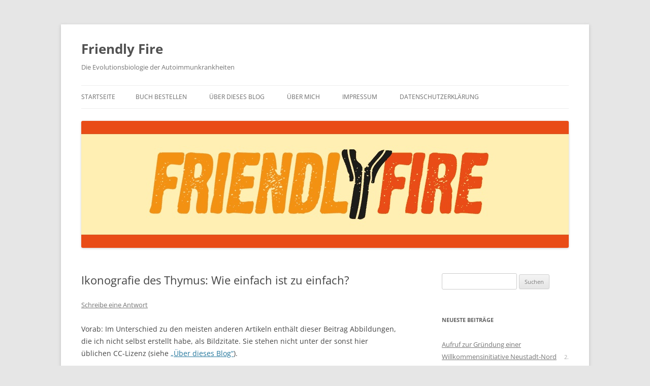

--- FILE ---
content_type: text/html; charset=UTF-8
request_url: https://autoimmunbuch.de/ikonografie-des-thymus-wie-einfach-ist-zu-einfach/
body_size: 14637
content:
<!DOCTYPE html>
<!--[if IE 7]>
<html class="ie ie7" lang="de">
<![endif]-->
<!--[if IE 8]>
<html class="ie ie8" lang="de">
<![endif]-->
<!--[if !(IE 7) & !(IE 8)]><!-->
<html lang="de">
<!--<![endif]-->
<head>
<meta charset="UTF-8" />
<meta name="viewport" content="width=device-width, initial-scale=1.0" />
<title>Ikonografie des Thymus: Wie einfach ist zu einfach? | Friendly Fire</title>
<link rel="profile" href="https://gmpg.org/xfn/11" />
<link rel="pingback" href="https://autoimmunbuch.de/xmlrpc.php">
<!--[if lt IE 9]>
<script src="https://autoimmunbuch.de/wp-content/themes/twentytwelve/js/html5.js?ver=3.7.0" type="text/javascript"></script>
<![endif]-->
<meta name='robots' content='max-image-preview:large' />
<link rel='dns-prefetch' href='//s.w.org' />
<link rel="alternate" type="application/rss+xml" title="Friendly Fire &raquo; Feed" href="https://autoimmunbuch.de/feed/" />
<link rel="alternate" type="application/rss+xml" title="Friendly Fire &raquo; Kommentar-Feed" href="https://autoimmunbuch.de/comments/feed/" />
<link rel="alternate" type="application/rss+xml" title="Friendly Fire &raquo; Ikonografie des Thymus: Wie einfach ist zu einfach?-Kommentar-Feed" href="https://autoimmunbuch.de/ikonografie-des-thymus-wie-einfach-ist-zu-einfach/feed/" />
<script type="text/javascript">
window._wpemojiSettings = {"baseUrl":"https:\/\/s.w.org\/images\/core\/emoji\/14.0.0\/72x72\/","ext":".png","svgUrl":"https:\/\/s.w.org\/images\/core\/emoji\/14.0.0\/svg\/","svgExt":".svg","source":{"concatemoji":"https:\/\/autoimmunbuch.de\/wp-includes\/js\/wp-emoji-release.min.js?ver=6.0.11"}};
/*! This file is auto-generated */
!function(e,a,t){var n,r,o,i=a.createElement("canvas"),p=i.getContext&&i.getContext("2d");function s(e,t){var a=String.fromCharCode,e=(p.clearRect(0,0,i.width,i.height),p.fillText(a.apply(this,e),0,0),i.toDataURL());return p.clearRect(0,0,i.width,i.height),p.fillText(a.apply(this,t),0,0),e===i.toDataURL()}function c(e){var t=a.createElement("script");t.src=e,t.defer=t.type="text/javascript",a.getElementsByTagName("head")[0].appendChild(t)}for(o=Array("flag","emoji"),t.supports={everything:!0,everythingExceptFlag:!0},r=0;r<o.length;r++)t.supports[o[r]]=function(e){if(!p||!p.fillText)return!1;switch(p.textBaseline="top",p.font="600 32px Arial",e){case"flag":return s([127987,65039,8205,9895,65039],[127987,65039,8203,9895,65039])?!1:!s([55356,56826,55356,56819],[55356,56826,8203,55356,56819])&&!s([55356,57332,56128,56423,56128,56418,56128,56421,56128,56430,56128,56423,56128,56447],[55356,57332,8203,56128,56423,8203,56128,56418,8203,56128,56421,8203,56128,56430,8203,56128,56423,8203,56128,56447]);case"emoji":return!s([129777,127995,8205,129778,127999],[129777,127995,8203,129778,127999])}return!1}(o[r]),t.supports.everything=t.supports.everything&&t.supports[o[r]],"flag"!==o[r]&&(t.supports.everythingExceptFlag=t.supports.everythingExceptFlag&&t.supports[o[r]]);t.supports.everythingExceptFlag=t.supports.everythingExceptFlag&&!t.supports.flag,t.DOMReady=!1,t.readyCallback=function(){t.DOMReady=!0},t.supports.everything||(n=function(){t.readyCallback()},a.addEventListener?(a.addEventListener("DOMContentLoaded",n,!1),e.addEventListener("load",n,!1)):(e.attachEvent("onload",n),a.attachEvent("onreadystatechange",function(){"complete"===a.readyState&&t.readyCallback()})),(e=t.source||{}).concatemoji?c(e.concatemoji):e.wpemoji&&e.twemoji&&(c(e.twemoji),c(e.wpemoji)))}(window,document,window._wpemojiSettings);
</script>
<style type="text/css">
img.wp-smiley,
img.emoji {
	display: inline !important;
	border: none !important;
	box-shadow: none !important;
	height: 1em !important;
	width: 1em !important;
	margin: 0 0.07em !important;
	vertical-align: -0.1em !important;
	background: none !important;
	padding: 0 !important;
}
</style>
	<link rel='stylesheet' id='wp-block-library-css'  href='https://autoimmunbuch.de/wp-includes/css/dist/block-library/style.min.css?ver=6.0.11' type='text/css' media='all' />
<style id='wp-block-library-theme-inline-css' type='text/css'>
.wp-block-audio figcaption{color:#555;font-size:13px;text-align:center}.is-dark-theme .wp-block-audio figcaption{color:hsla(0,0%,100%,.65)}.wp-block-code{border:1px solid #ccc;border-radius:4px;font-family:Menlo,Consolas,monaco,monospace;padding:.8em 1em}.wp-block-embed figcaption{color:#555;font-size:13px;text-align:center}.is-dark-theme .wp-block-embed figcaption{color:hsla(0,0%,100%,.65)}.blocks-gallery-caption{color:#555;font-size:13px;text-align:center}.is-dark-theme .blocks-gallery-caption{color:hsla(0,0%,100%,.65)}.wp-block-image figcaption{color:#555;font-size:13px;text-align:center}.is-dark-theme .wp-block-image figcaption{color:hsla(0,0%,100%,.65)}.wp-block-pullquote{border-top:4px solid;border-bottom:4px solid;margin-bottom:1.75em;color:currentColor}.wp-block-pullquote__citation,.wp-block-pullquote cite,.wp-block-pullquote footer{color:currentColor;text-transform:uppercase;font-size:.8125em;font-style:normal}.wp-block-quote{border-left:.25em solid;margin:0 0 1.75em;padding-left:1em}.wp-block-quote cite,.wp-block-quote footer{color:currentColor;font-size:.8125em;position:relative;font-style:normal}.wp-block-quote.has-text-align-right{border-left:none;border-right:.25em solid;padding-left:0;padding-right:1em}.wp-block-quote.has-text-align-center{border:none;padding-left:0}.wp-block-quote.is-large,.wp-block-quote.is-style-large,.wp-block-quote.is-style-plain{border:none}.wp-block-search .wp-block-search__label{font-weight:700}:where(.wp-block-group.has-background){padding:1.25em 2.375em}.wp-block-separator.has-css-opacity{opacity:.4}.wp-block-separator{border:none;border-bottom:2px solid;margin-left:auto;margin-right:auto}.wp-block-separator.has-alpha-channel-opacity{opacity:1}.wp-block-separator:not(.is-style-wide):not(.is-style-dots){width:100px}.wp-block-separator.has-background:not(.is-style-dots){border-bottom:none;height:1px}.wp-block-separator.has-background:not(.is-style-wide):not(.is-style-dots){height:2px}.wp-block-table thead{border-bottom:3px solid}.wp-block-table tfoot{border-top:3px solid}.wp-block-table td,.wp-block-table th{padding:.5em;border:1px solid;word-break:normal}.wp-block-table figcaption{color:#555;font-size:13px;text-align:center}.is-dark-theme .wp-block-table figcaption{color:hsla(0,0%,100%,.65)}.wp-block-video figcaption{color:#555;font-size:13px;text-align:center}.is-dark-theme .wp-block-video figcaption{color:hsla(0,0%,100%,.65)}.wp-block-template-part.has-background{padding:1.25em 2.375em;margin-top:0;margin-bottom:0}
</style>
<style id='global-styles-inline-css' type='text/css'>
body{--wp--preset--color--black: #000000;--wp--preset--color--cyan-bluish-gray: #abb8c3;--wp--preset--color--white: #fff;--wp--preset--color--pale-pink: #f78da7;--wp--preset--color--vivid-red: #cf2e2e;--wp--preset--color--luminous-vivid-orange: #ff6900;--wp--preset--color--luminous-vivid-amber: #fcb900;--wp--preset--color--light-green-cyan: #7bdcb5;--wp--preset--color--vivid-green-cyan: #00d084;--wp--preset--color--pale-cyan-blue: #8ed1fc;--wp--preset--color--vivid-cyan-blue: #0693e3;--wp--preset--color--vivid-purple: #9b51e0;--wp--preset--color--blue: #21759b;--wp--preset--color--dark-gray: #444;--wp--preset--color--medium-gray: #9f9f9f;--wp--preset--color--light-gray: #e6e6e6;--wp--preset--gradient--vivid-cyan-blue-to-vivid-purple: linear-gradient(135deg,rgba(6,147,227,1) 0%,rgb(155,81,224) 100%);--wp--preset--gradient--light-green-cyan-to-vivid-green-cyan: linear-gradient(135deg,rgb(122,220,180) 0%,rgb(0,208,130) 100%);--wp--preset--gradient--luminous-vivid-amber-to-luminous-vivid-orange: linear-gradient(135deg,rgba(252,185,0,1) 0%,rgba(255,105,0,1) 100%);--wp--preset--gradient--luminous-vivid-orange-to-vivid-red: linear-gradient(135deg,rgba(255,105,0,1) 0%,rgb(207,46,46) 100%);--wp--preset--gradient--very-light-gray-to-cyan-bluish-gray: linear-gradient(135deg,rgb(238,238,238) 0%,rgb(169,184,195) 100%);--wp--preset--gradient--cool-to-warm-spectrum: linear-gradient(135deg,rgb(74,234,220) 0%,rgb(151,120,209) 20%,rgb(207,42,186) 40%,rgb(238,44,130) 60%,rgb(251,105,98) 80%,rgb(254,248,76) 100%);--wp--preset--gradient--blush-light-purple: linear-gradient(135deg,rgb(255,206,236) 0%,rgb(152,150,240) 100%);--wp--preset--gradient--blush-bordeaux: linear-gradient(135deg,rgb(254,205,165) 0%,rgb(254,45,45) 50%,rgb(107,0,62) 100%);--wp--preset--gradient--luminous-dusk: linear-gradient(135deg,rgb(255,203,112) 0%,rgb(199,81,192) 50%,rgb(65,88,208) 100%);--wp--preset--gradient--pale-ocean: linear-gradient(135deg,rgb(255,245,203) 0%,rgb(182,227,212) 50%,rgb(51,167,181) 100%);--wp--preset--gradient--electric-grass: linear-gradient(135deg,rgb(202,248,128) 0%,rgb(113,206,126) 100%);--wp--preset--gradient--midnight: linear-gradient(135deg,rgb(2,3,129) 0%,rgb(40,116,252) 100%);--wp--preset--duotone--dark-grayscale: url('#wp-duotone-dark-grayscale');--wp--preset--duotone--grayscale: url('#wp-duotone-grayscale');--wp--preset--duotone--purple-yellow: url('#wp-duotone-purple-yellow');--wp--preset--duotone--blue-red: url('#wp-duotone-blue-red');--wp--preset--duotone--midnight: url('#wp-duotone-midnight');--wp--preset--duotone--magenta-yellow: url('#wp-duotone-magenta-yellow');--wp--preset--duotone--purple-green: url('#wp-duotone-purple-green');--wp--preset--duotone--blue-orange: url('#wp-duotone-blue-orange');--wp--preset--font-size--small: 13px;--wp--preset--font-size--medium: 20px;--wp--preset--font-size--large: 36px;--wp--preset--font-size--x-large: 42px;}.has-black-color{color: var(--wp--preset--color--black) !important;}.has-cyan-bluish-gray-color{color: var(--wp--preset--color--cyan-bluish-gray) !important;}.has-white-color{color: var(--wp--preset--color--white) !important;}.has-pale-pink-color{color: var(--wp--preset--color--pale-pink) !important;}.has-vivid-red-color{color: var(--wp--preset--color--vivid-red) !important;}.has-luminous-vivid-orange-color{color: var(--wp--preset--color--luminous-vivid-orange) !important;}.has-luminous-vivid-amber-color{color: var(--wp--preset--color--luminous-vivid-amber) !important;}.has-light-green-cyan-color{color: var(--wp--preset--color--light-green-cyan) !important;}.has-vivid-green-cyan-color{color: var(--wp--preset--color--vivid-green-cyan) !important;}.has-pale-cyan-blue-color{color: var(--wp--preset--color--pale-cyan-blue) !important;}.has-vivid-cyan-blue-color{color: var(--wp--preset--color--vivid-cyan-blue) !important;}.has-vivid-purple-color{color: var(--wp--preset--color--vivid-purple) !important;}.has-black-background-color{background-color: var(--wp--preset--color--black) !important;}.has-cyan-bluish-gray-background-color{background-color: var(--wp--preset--color--cyan-bluish-gray) !important;}.has-white-background-color{background-color: var(--wp--preset--color--white) !important;}.has-pale-pink-background-color{background-color: var(--wp--preset--color--pale-pink) !important;}.has-vivid-red-background-color{background-color: var(--wp--preset--color--vivid-red) !important;}.has-luminous-vivid-orange-background-color{background-color: var(--wp--preset--color--luminous-vivid-orange) !important;}.has-luminous-vivid-amber-background-color{background-color: var(--wp--preset--color--luminous-vivid-amber) !important;}.has-light-green-cyan-background-color{background-color: var(--wp--preset--color--light-green-cyan) !important;}.has-vivid-green-cyan-background-color{background-color: var(--wp--preset--color--vivid-green-cyan) !important;}.has-pale-cyan-blue-background-color{background-color: var(--wp--preset--color--pale-cyan-blue) !important;}.has-vivid-cyan-blue-background-color{background-color: var(--wp--preset--color--vivid-cyan-blue) !important;}.has-vivid-purple-background-color{background-color: var(--wp--preset--color--vivid-purple) !important;}.has-black-border-color{border-color: var(--wp--preset--color--black) !important;}.has-cyan-bluish-gray-border-color{border-color: var(--wp--preset--color--cyan-bluish-gray) !important;}.has-white-border-color{border-color: var(--wp--preset--color--white) !important;}.has-pale-pink-border-color{border-color: var(--wp--preset--color--pale-pink) !important;}.has-vivid-red-border-color{border-color: var(--wp--preset--color--vivid-red) !important;}.has-luminous-vivid-orange-border-color{border-color: var(--wp--preset--color--luminous-vivid-orange) !important;}.has-luminous-vivid-amber-border-color{border-color: var(--wp--preset--color--luminous-vivid-amber) !important;}.has-light-green-cyan-border-color{border-color: var(--wp--preset--color--light-green-cyan) !important;}.has-vivid-green-cyan-border-color{border-color: var(--wp--preset--color--vivid-green-cyan) !important;}.has-pale-cyan-blue-border-color{border-color: var(--wp--preset--color--pale-cyan-blue) !important;}.has-vivid-cyan-blue-border-color{border-color: var(--wp--preset--color--vivid-cyan-blue) !important;}.has-vivid-purple-border-color{border-color: var(--wp--preset--color--vivid-purple) !important;}.has-vivid-cyan-blue-to-vivid-purple-gradient-background{background: var(--wp--preset--gradient--vivid-cyan-blue-to-vivid-purple) !important;}.has-light-green-cyan-to-vivid-green-cyan-gradient-background{background: var(--wp--preset--gradient--light-green-cyan-to-vivid-green-cyan) !important;}.has-luminous-vivid-amber-to-luminous-vivid-orange-gradient-background{background: var(--wp--preset--gradient--luminous-vivid-amber-to-luminous-vivid-orange) !important;}.has-luminous-vivid-orange-to-vivid-red-gradient-background{background: var(--wp--preset--gradient--luminous-vivid-orange-to-vivid-red) !important;}.has-very-light-gray-to-cyan-bluish-gray-gradient-background{background: var(--wp--preset--gradient--very-light-gray-to-cyan-bluish-gray) !important;}.has-cool-to-warm-spectrum-gradient-background{background: var(--wp--preset--gradient--cool-to-warm-spectrum) !important;}.has-blush-light-purple-gradient-background{background: var(--wp--preset--gradient--blush-light-purple) !important;}.has-blush-bordeaux-gradient-background{background: var(--wp--preset--gradient--blush-bordeaux) !important;}.has-luminous-dusk-gradient-background{background: var(--wp--preset--gradient--luminous-dusk) !important;}.has-pale-ocean-gradient-background{background: var(--wp--preset--gradient--pale-ocean) !important;}.has-electric-grass-gradient-background{background: var(--wp--preset--gradient--electric-grass) !important;}.has-midnight-gradient-background{background: var(--wp--preset--gradient--midnight) !important;}.has-small-font-size{font-size: var(--wp--preset--font-size--small) !important;}.has-medium-font-size{font-size: var(--wp--preset--font-size--medium) !important;}.has-large-font-size{font-size: var(--wp--preset--font-size--large) !important;}.has-x-large-font-size{font-size: var(--wp--preset--font-size--x-large) !important;}
</style>
<link rel='stylesheet' id='twentytwelve-fonts-css'  href='https://autoimmunbuch.de/wp-content/themes/twentytwelve/fonts/font-open-sans.css?ver=20230328' type='text/css' media='all' />
<link rel='stylesheet' id='twentytwelve-style-css'  href='https://autoimmunbuch.de/wp-content/themes/twentytwelve/style.css?ver=20250715' type='text/css' media='all' />
<link rel='stylesheet' id='twentytwelve-block-style-css'  href='https://autoimmunbuch.de/wp-content/themes/twentytwelve/css/blocks.css?ver=20240812' type='text/css' media='all' />
<!--[if lt IE 9]>
<link rel='stylesheet' id='twentytwelve-ie-css'  href='https://autoimmunbuch.de/wp-content/themes/twentytwelve/css/ie.css?ver=20240722' type='text/css' media='all' />
<![endif]-->
<script type='text/javascript' src='https://autoimmunbuch.de/wp-includes/js/jquery/jquery.min.js?ver=3.6.0' id='jquery-core-js'></script>
<script type='text/javascript' src='https://autoimmunbuch.de/wp-includes/js/jquery/jquery-migrate.min.js?ver=3.3.2' id='jquery-migrate-js'></script>
<link rel="https://api.w.org/" href="https://autoimmunbuch.de/wp-json/" /><link rel="alternate" type="application/json" href="https://autoimmunbuch.de/wp-json/wp/v2/posts/4549" /><link rel="EditURI" type="application/rsd+xml" title="RSD" href="https://autoimmunbuch.de/xmlrpc.php?rsd" />
<link rel="wlwmanifest" type="application/wlwmanifest+xml" href="https://autoimmunbuch.de/wp-includes/wlwmanifest.xml" /> 
<meta name="generator" content="WordPress 6.0.11" />
<link rel="canonical" href="https://autoimmunbuch.de/ikonografie-des-thymus-wie-einfach-ist-zu-einfach/" />
<link rel='shortlink' href='https://autoimmunbuch.de/?p=4549' />
<link rel="alternate" type="application/json+oembed" href="https://autoimmunbuch.de/wp-json/oembed/1.0/embed?url=https%3A%2F%2Fautoimmunbuch.de%2Fikonografie-des-thymus-wie-einfach-ist-zu-einfach%2F" />
<link rel="alternate" type="text/xml+oembed" href="https://autoimmunbuch.de/wp-json/oembed/1.0/embed?url=https%3A%2F%2Fautoimmunbuch.de%2Fikonografie-des-thymus-wie-einfach-ist-zu-einfach%2F&#038;format=xml" />
<style type="text/css">.recentcomments a{display:inline !important;padding:0 !important;margin:0 !important;}</style><link rel="icon" href="https://autoimmunbuch.de/wp-content/uploads/2018/04/cropped-Schlange_für_Cover_bunt_Zahnkorrektur-32x32.jpg" sizes="32x32" />
<link rel="icon" href="https://autoimmunbuch.de/wp-content/uploads/2018/04/cropped-Schlange_für_Cover_bunt_Zahnkorrektur-192x192.jpg" sizes="192x192" />
<link rel="apple-touch-icon" href="https://autoimmunbuch.de/wp-content/uploads/2018/04/cropped-Schlange_für_Cover_bunt_Zahnkorrektur-180x180.jpg" />
<meta name="msapplication-TileImage" content="https://autoimmunbuch.de/wp-content/uploads/2018/04/cropped-Schlange_für_Cover_bunt_Zahnkorrektur-270x270.jpg" />
</head>

<body class="post-template-default single single-post postid-4549 single-format-standard wp-embed-responsive custom-font-enabled single-author">
<svg xmlns="http://www.w3.org/2000/svg" viewBox="0 0 0 0" width="0" height="0" focusable="false" role="none" style="visibility: hidden; position: absolute; left: -9999px; overflow: hidden;" ><defs><filter id="wp-duotone-dark-grayscale"><feColorMatrix color-interpolation-filters="sRGB" type="matrix" values=" .299 .587 .114 0 0 .299 .587 .114 0 0 .299 .587 .114 0 0 .299 .587 .114 0 0 " /><feComponentTransfer color-interpolation-filters="sRGB" ><feFuncR type="table" tableValues="0 0.49803921568627" /><feFuncG type="table" tableValues="0 0.49803921568627" /><feFuncB type="table" tableValues="0 0.49803921568627" /><feFuncA type="table" tableValues="1 1" /></feComponentTransfer><feComposite in2="SourceGraphic" operator="in" /></filter></defs></svg><svg xmlns="http://www.w3.org/2000/svg" viewBox="0 0 0 0" width="0" height="0" focusable="false" role="none" style="visibility: hidden; position: absolute; left: -9999px; overflow: hidden;" ><defs><filter id="wp-duotone-grayscale"><feColorMatrix color-interpolation-filters="sRGB" type="matrix" values=" .299 .587 .114 0 0 .299 .587 .114 0 0 .299 .587 .114 0 0 .299 .587 .114 0 0 " /><feComponentTransfer color-interpolation-filters="sRGB" ><feFuncR type="table" tableValues="0 1" /><feFuncG type="table" tableValues="0 1" /><feFuncB type="table" tableValues="0 1" /><feFuncA type="table" tableValues="1 1" /></feComponentTransfer><feComposite in2="SourceGraphic" operator="in" /></filter></defs></svg><svg xmlns="http://www.w3.org/2000/svg" viewBox="0 0 0 0" width="0" height="0" focusable="false" role="none" style="visibility: hidden; position: absolute; left: -9999px; overflow: hidden;" ><defs><filter id="wp-duotone-purple-yellow"><feColorMatrix color-interpolation-filters="sRGB" type="matrix" values=" .299 .587 .114 0 0 .299 .587 .114 0 0 .299 .587 .114 0 0 .299 .587 .114 0 0 " /><feComponentTransfer color-interpolation-filters="sRGB" ><feFuncR type="table" tableValues="0.54901960784314 0.98823529411765" /><feFuncG type="table" tableValues="0 1" /><feFuncB type="table" tableValues="0.71764705882353 0.25490196078431" /><feFuncA type="table" tableValues="1 1" /></feComponentTransfer><feComposite in2="SourceGraphic" operator="in" /></filter></defs></svg><svg xmlns="http://www.w3.org/2000/svg" viewBox="0 0 0 0" width="0" height="0" focusable="false" role="none" style="visibility: hidden; position: absolute; left: -9999px; overflow: hidden;" ><defs><filter id="wp-duotone-blue-red"><feColorMatrix color-interpolation-filters="sRGB" type="matrix" values=" .299 .587 .114 0 0 .299 .587 .114 0 0 .299 .587 .114 0 0 .299 .587 .114 0 0 " /><feComponentTransfer color-interpolation-filters="sRGB" ><feFuncR type="table" tableValues="0 1" /><feFuncG type="table" tableValues="0 0.27843137254902" /><feFuncB type="table" tableValues="0.5921568627451 0.27843137254902" /><feFuncA type="table" tableValues="1 1" /></feComponentTransfer><feComposite in2="SourceGraphic" operator="in" /></filter></defs></svg><svg xmlns="http://www.w3.org/2000/svg" viewBox="0 0 0 0" width="0" height="0" focusable="false" role="none" style="visibility: hidden; position: absolute; left: -9999px; overflow: hidden;" ><defs><filter id="wp-duotone-midnight"><feColorMatrix color-interpolation-filters="sRGB" type="matrix" values=" .299 .587 .114 0 0 .299 .587 .114 0 0 .299 .587 .114 0 0 .299 .587 .114 0 0 " /><feComponentTransfer color-interpolation-filters="sRGB" ><feFuncR type="table" tableValues="0 0" /><feFuncG type="table" tableValues="0 0.64705882352941" /><feFuncB type="table" tableValues="0 1" /><feFuncA type="table" tableValues="1 1" /></feComponentTransfer><feComposite in2="SourceGraphic" operator="in" /></filter></defs></svg><svg xmlns="http://www.w3.org/2000/svg" viewBox="0 0 0 0" width="0" height="0" focusable="false" role="none" style="visibility: hidden; position: absolute; left: -9999px; overflow: hidden;" ><defs><filter id="wp-duotone-magenta-yellow"><feColorMatrix color-interpolation-filters="sRGB" type="matrix" values=" .299 .587 .114 0 0 .299 .587 .114 0 0 .299 .587 .114 0 0 .299 .587 .114 0 0 " /><feComponentTransfer color-interpolation-filters="sRGB" ><feFuncR type="table" tableValues="0.78039215686275 1" /><feFuncG type="table" tableValues="0 0.94901960784314" /><feFuncB type="table" tableValues="0.35294117647059 0.47058823529412" /><feFuncA type="table" tableValues="1 1" /></feComponentTransfer><feComposite in2="SourceGraphic" operator="in" /></filter></defs></svg><svg xmlns="http://www.w3.org/2000/svg" viewBox="0 0 0 0" width="0" height="0" focusable="false" role="none" style="visibility: hidden; position: absolute; left: -9999px; overflow: hidden;" ><defs><filter id="wp-duotone-purple-green"><feColorMatrix color-interpolation-filters="sRGB" type="matrix" values=" .299 .587 .114 0 0 .299 .587 .114 0 0 .299 .587 .114 0 0 .299 .587 .114 0 0 " /><feComponentTransfer color-interpolation-filters="sRGB" ><feFuncR type="table" tableValues="0.65098039215686 0.40392156862745" /><feFuncG type="table" tableValues="0 1" /><feFuncB type="table" tableValues="0.44705882352941 0.4" /><feFuncA type="table" tableValues="1 1" /></feComponentTransfer><feComposite in2="SourceGraphic" operator="in" /></filter></defs></svg><svg xmlns="http://www.w3.org/2000/svg" viewBox="0 0 0 0" width="0" height="0" focusable="false" role="none" style="visibility: hidden; position: absolute; left: -9999px; overflow: hidden;" ><defs><filter id="wp-duotone-blue-orange"><feColorMatrix color-interpolation-filters="sRGB" type="matrix" values=" .299 .587 .114 0 0 .299 .587 .114 0 0 .299 .587 .114 0 0 .299 .587 .114 0 0 " /><feComponentTransfer color-interpolation-filters="sRGB" ><feFuncR type="table" tableValues="0.098039215686275 1" /><feFuncG type="table" tableValues="0 0.66274509803922" /><feFuncB type="table" tableValues="0.84705882352941 0.41960784313725" /><feFuncA type="table" tableValues="1 1" /></feComponentTransfer><feComposite in2="SourceGraphic" operator="in" /></filter></defs></svg><div id="page" class="hfeed site">
	<a class="screen-reader-text skip-link" href="#content">Zum Inhalt springen</a>
	<header id="masthead" class="site-header">
		<hgroup>
					<h1 class="site-title"><a href="https://autoimmunbuch.de/" rel="home" >Friendly Fire</a></h1>
			<h2 class="site-description">Die Evolutionsbiologie der Autoimmunkrankheiten</h2>
		</hgroup>

		<nav id="site-navigation" class="main-navigation">
			<button class="menu-toggle">Menü</button>
			<div class="nav-menu"><ul>
<li ><a href="https://autoimmunbuch.de/">Startseite</a></li><li class="page_item page-item-5484"><a href="https://autoimmunbuch.de/buch-bestellen/">Buch bestellen</a></li>
<li class="page_item page-item-2"><a href="https://autoimmunbuch.de/eine-seite/">Über dieses Blog</a></li>
<li class="page_item page-item-19"><a href="https://autoimmunbuch.de/uber-mich/">Über mich</a></li>
<li class="page_item page-item-8"><a href="https://autoimmunbuch.de/impressum/">Impressum</a></li>
<li class="page_item page-item-5479"><a href="https://autoimmunbuch.de/datenschutzerklaerung/">Datenschutzerklärung</a></li>
</ul></div>
		</nav><!-- #site-navigation -->

				<a href="https://autoimmunbuch.de/"  rel="home"><img src="https://autoimmunbuch.de/wp-content/uploads/2015/04/friendlyfire_Blogheader_Twentytwelve_960_250.jpg" width="960" height="250" alt="Friendly Fire" class="header-image" srcset="https://autoimmunbuch.de/wp-content/uploads/2015/04/friendlyfire_Blogheader_Twentytwelve_960_250.jpg 960w, https://autoimmunbuch.de/wp-content/uploads/2015/04/friendlyfire_Blogheader_Twentytwelve_960_250-300x78.jpg 300w, https://autoimmunbuch.de/wp-content/uploads/2015/04/friendlyfire_Blogheader_Twentytwelve_960_250-624x163.jpg 624w" sizes="(max-width: 960px) 100vw, 960px" /></a>
			</header><!-- #masthead -->

	<div id="main" class="wrapper">

	<div id="primary" class="site-content">
		<div id="content" role="main">

			
				
	<article id="post-4549" class="post-4549 post type-post status-publish format-standard hentry category-aus-der-sekundarliteratur tag-ammenzellen tag-dendritische-zellen tag-gray tag-hacker tag-hassall-korperchen tag-hendrix tag-janeways tag-kortikale-thymus-epithelzellen tag-makrophagen tag-medullare-thymus-epithelzellen tag-negative-selektion tag-openstax-college tag-oxytocin tag-parham tag-pezzano tag-pflegezellen tag-positive-selektion tag-rao tag-schematische-darstellung tag-thymic-nurse-cells tag-thymozyten tag-thymus tag-vakuolen tag-vesikel tag-zeichnungen">
				<header class="entry-header">
			
						<h1 class="entry-title">Ikonografie des Thymus: Wie einfach ist zu einfach?</h1>
										<div class="comments-link">
					<a href="https://autoimmunbuch.de/ikonografie-des-thymus-wie-einfach-ist-zu-einfach/#respond"><span class="leave-reply">Schreibe eine Antwort</span></a>				</div><!-- .comments-link -->
					</header><!-- .entry-header -->

				<div class="entry-content">
			<p>Vorab: Im Unterschied zu den meisten anderen Artikeln enthält dieser Beitrag Abbildungen, die ich nicht selbst erstellt habe, als Bildzitate. Sie stehen nicht unter der sonst hier üblichen CC-Lizenz (siehe <a href="http://autoimmunbuch.de/?page_id=2" target="_blank">&#8222;Über dieses Blog&#8220;</a>).</p>
<p>Der Thymus ist seit der Antike bekannt, wenn auch seine Funktion lange unklar blieb. Seine Histologie ist bereits in <em>Gray&#8217;s Anatomy</em> korrekt dargestellt: Zwischenwände aus Bindegewebe (Trabekel oder Septen) unterteilen jeden Lappen in mehrere Läppchen, die größtenteils mit dunkler Rinde (Cortex) gefüllt sind, während das hellere Mark (Medulla) die Mitte einnimmt. In den Trabekeln verlaufen Blutgefäße.</p>
<div id="attachment_4551" style="width: 406px" class="wp-caption aligncenter"><a href="http://autoimmunbuch.de/wp-content/uploads/2015/10/01_Gray1179_Thymus.png"><img aria-describedby="caption-attachment-4551" class="wp-image-4551 size-full" src="https://autoimmunbuch.de/wp-content/uploads/2015/10/01_Gray1179_Thymus.png" alt="01_Gray1179_Thymus" width="396" height="400" srcset="https://autoimmunbuch.de/wp-content/uploads/2015/10/01_Gray1179_Thymus.png 396w, https://autoimmunbuch.de/wp-content/uploads/2015/10/01_Gray1179_Thymus-297x300.png 297w" sizes="(max-width: 396px) 100vw, 396px" /></a><p id="caption-attachment-4551" class="wp-caption-text">aus: Henry Gray (1918) Anatomy of the Human Body</p></div>
<p>In der folgenden Abbildung von der Website des <em>OpenStax College</em> ist eine Schemazeichnung mit fünf Zelltypen enthalten:</p>
<ul>
<li>Thymozyten &#8211; die aus dem Knochenmark stammenden, über die Blutgefäße in den Thymus eingewanderten Vorläufer der T-Zellen,</li>
<li>Rinden-Epithelzellen,</li>
<li>Mark-Epithelzellen,</li>
<li>dendritische Zellen und</li>
<li>Makrophagen.</li>
</ul>
<p><div id="attachment_4552" style="width: 660px" class="wp-caption aligncenter"><a href="http://autoimmunbuch.de/wp-content/uploads/2015/10/02_Commons_Wikimedia_2206_The_Location_Structure_and_Histology_of_the_Thymus.jpg"><img aria-describedby="caption-attachment-4552" loading="lazy" class="wp-image-4552 size-full" src="https://autoimmunbuch.de/wp-content/uploads/2015/10/02_Commons_Wikimedia_2206_The_Location_Structure_and_Histology_of_the_Thymus.jpg" alt="02_Commons_Wikimedia_2206_The_Location_Structure_and_Histology_of_the_Thymus" width="650" height="456" srcset="https://autoimmunbuch.de/wp-content/uploads/2015/10/02_Commons_Wikimedia_2206_The_Location_Structure_and_Histology_of_the_Thymus.jpg 650w, https://autoimmunbuch.de/wp-content/uploads/2015/10/02_Commons_Wikimedia_2206_The_Location_Structure_and_Histology_of_the_Thymus-300x210.jpg 300w, https://autoimmunbuch.de/wp-content/uploads/2015/10/02_Commons_Wikimedia_2206_The_Location_Structure_and_Histology_of_the_Thymus-624x438.jpg 624w" sizes="(max-width: 650px) 100vw, 650px" /></a><p id="caption-attachment-4552" class="wp-caption-text">By OpenStax College [CC BY 3.0 (http://creativecommons.org/licenses/by/3.0)], via Wikimedia Commons</p></div>Alles schön übersichtlich, alles passt zur Erzählung: Die Rinden-Epithelzellen sind für die positive Selektion zuständig, vermitteln also nur solchen Thymozyten ein Überlebenssignal, die nach der Neuanordnung ihrer T-Zell-Rezeptor-Gene schwach an die ihnen präsentierten MHC-Autoantigen-Komplexe binden. Dann wandern die überlebenden Thymozyten weiter in das Mark, wo die Mark-Epithelzellen und die klassischen antigenpräsentierenden Zellen die negative Selektion vornehmen: Sie sondern alle Thymozyten aus, die zu stark an die präsentierten Autoantigene binden und daher später Autoimmunreaktionen auslösen könnten. So wird die sogenannte zentrale Toleranz des Immunsystems hergestellt. Anschließend wandern die verbliebenen T-Zellen über die Blutgefäße in den Körper aus, wo sie ständig nach Antigenen suchen, die zu ihren Rezeptoren passen, und bei einer entsprechenden Begegnung eine Immunreaktion auslösen.</p>
<p>Ähnliche Abbildungen finden sich in fast jedem Lehrbuch der Immunologie, angefangen vermutlich mit der ersten Auflage des <em>Janeway&#8217;s</em>. Hier die Version aus der siebten Auflage:</p>
<div id="attachment_4553" style="width: 660px" class="wp-caption alignnone"><a href="http://autoimmunbuch.de/wp-content/uploads/2015/10/03_Murphy_Janeways_2008_Fig7-15_identisch_1998.jpg"><img aria-describedby="caption-attachment-4553" loading="lazy" class="wp-image-4553 size-full" src="https://autoimmunbuch.de/wp-content/uploads/2015/10/03_Murphy_Janeways_2008_Fig7-15_identisch_1998.jpg" alt="03_Murphy_Janeways_2008_Fig7-15_identisch_1998" width="650" height="492" srcset="https://autoimmunbuch.de/wp-content/uploads/2015/10/03_Murphy_Janeways_2008_Fig7-15_identisch_1998.jpg 650w, https://autoimmunbuch.de/wp-content/uploads/2015/10/03_Murphy_Janeways_2008_Fig7-15_identisch_1998-300x227.jpg 300w, https://autoimmunbuch.de/wp-content/uploads/2015/10/03_Murphy_Janeways_2008_Fig7-15_identisch_1998-624x472.jpg 624w" sizes="(max-width: 650px) 100vw, 650px" /></a><p id="caption-attachment-4553" class="wp-caption-text">K. M. Murphy, P. Travers, M. Walport: Janeway&#8217;s Immunobiology. Taylor &amp; Francis, 7. Auflage, 2008; Abb. 7-15 (S. 274)</p></div>
<p>Die Epithelzellen mit ihren langen Ausläufern bilden ein lockeres Netz, dessen Hohlräume in der Rinde nahezu vollständig mit Thymozyten angefüllt sind. Im Mark herrscht weniger Gedränge, da viele Thymozyten bereits in der Rinde eingegangen sind. Dafür findet sich hier nun ein neues Objekt: das Hassall-Körperchen, von dem es im Text lapidar heißt, es sei vermutlich an der Vernichtung der aussortierten Thymozyten beteiligt.</p>
<p>Dieselbe Zeichnung wird auch in Peter Parhams <em>The Immune System</em> (2015) verwendet, was kein Wunder ist, da dieses Buch auf dem <em>Janeway&#8217;s</em> aufbaut:</p>
<div id="attachment_4554" style="width: 660px" class="wp-caption aligncenter"><a href="http://autoimmunbuch.de/wp-content/uploads/2015/10/04_Parham_2015_Fig7-3.jpg"><img aria-describedby="caption-attachment-4554" loading="lazy" class="wp-image-4554 size-full" src="https://autoimmunbuch.de/wp-content/uploads/2015/10/04_Parham_2015_Fig7-3.jpg" alt="04_Parham_2015_Fig7-3" width="650" height="536" srcset="https://autoimmunbuch.de/wp-content/uploads/2015/10/04_Parham_2015_Fig7-3.jpg 650w, https://autoimmunbuch.de/wp-content/uploads/2015/10/04_Parham_2015_Fig7-3-300x247.jpg 300w, https://autoimmunbuch.de/wp-content/uploads/2015/10/04_Parham_2015_Fig7-3-624x515.jpg 624w" sizes="(max-width: 650px) 100vw, 650px" /></a><p id="caption-attachment-4554" class="wp-caption-text">P. Parham: The Immune System. GarlandScience, 4. Auflage, 2015; Abb. 7.3, S. 179</p></div>
<p>Auch andere Verlage bedienen sich dieser Vorlage, so Wiley in dem Titel <em>Immunologie für Dummies</em>:</p>
<div id="attachment_4555" style="width: 660px" class="wp-caption aligncenter"><a href="http://autoimmunbuch.de/wp-content/uploads/2015/10/05_Häcker_2014_Abb3-2.jpg"><img aria-describedby="caption-attachment-4555" loading="lazy" class="wp-image-4555 size-full" src="https://autoimmunbuch.de/wp-content/uploads/2015/10/05_Häcker_2014_Abb3-2.jpg" alt="05_Häcker_2014_Abb3-2" width="650" height="471" srcset="https://autoimmunbuch.de/wp-content/uploads/2015/10/05_Häcker_2014_Abb3-2.jpg 650w, https://autoimmunbuch.de/wp-content/uploads/2015/10/05_Häcker_2014_Abb3-2-300x217.jpg 300w, https://autoimmunbuch.de/wp-content/uploads/2015/10/05_Häcker_2014_Abb3-2-624x452.jpg 624w" sizes="(max-width: 650px) 100vw, 650px" /></a><p id="caption-attachment-4555" class="wp-caption-text">B. Häcker: Immunologie für Dummies. Wiley-VCH, 1. Auflage, 2014; Abb. 3.2 (S. 58)</p></div>
<p>Nicht, dass ich mich über diese schlichte Nachzeichnung empören möchte: Ich selbst habe es nicht anders gemacht. Allerdings habe ich außer <em>Janeway&#8217;s</em> auch diese Vorlage von der Website <em>Embryology.ch</em> herangezogen, die um einen weiteren Zelltyp ergänzt ist, nämlich die gelben Sternchen an der Außenwand des Läppchens (Nr. 2): die <em>thymic nurse cells</em>, zu Deutsch: Ammenzellen.</p>
<div id="attachment_4556" style="width: 473px" class="wp-caption aligncenter"><a href="http://autoimmunbuch.de/wp-content/uploads/2015/10/06_thymusaufbauohneT_embryologych.gif"><img aria-describedby="caption-attachment-4556" loading="lazy" class="wp-image-4556 size-full" src="https://autoimmunbuch.de/wp-content/uploads/2015/10/06_thymusaufbauohneT_embryologych.gif" alt="06_thymusaufbauohneT_embryologych" width="463" height="350" /></a><p id="caption-attachment-4556" class="wp-caption-text">Quelle: http://www.embryology.ch/allemand/qblood/lymphat03.html#anchaut</p></div>
<p>Hier das Ganze noch einmal mit Thymozyten in den Hohlräumen zwischen den Epithelzellen:</p>
<div id="attachment_4557" style="width: 473px" class="wp-caption aligncenter"><a href="http://autoimmunbuch.de/wp-content/uploads/2015/10/06b_thymusaufbaumitT_embryologych.gif"><img aria-describedby="caption-attachment-4557" loading="lazy" class="wp-image-4557 size-full" src="https://autoimmunbuch.de/wp-content/uploads/2015/10/06b_thymusaufbaumitT_embryologych.gif" alt="06b_thymusaufbaumitT_embryologych" width="463" height="350" /></a><p id="caption-attachment-4557" class="wp-caption-text">Quelle: http://www.embryology.ch/allemand/qblood/lymphat03.html#anchaut</p></div>
<p>In meiner Zeichnung habe ich die Thymozyten im zentralen Läppchen weggelassen, damit sie nicht zu unruhig wird, und dafür rechts <em>nur</em> die Thymozyten dargestellt:</p>
<p><a href="http://autoimmunbuch.de/wp-content/uploads/2015/10/07_P1170230_Thymus_Feinbau_Kapsel_schwarz_650_Kopie.jpg"><img loading="lazy" class="aligncenter wp-image-4558" src="https://autoimmunbuch.de/wp-content/uploads/2015/10/07_P1170230_Thymus_Feinbau_Kapsel_schwarz_650_Kopie.jpg" alt="07_P1170230_Thymus_Feinbau_Kapsel_schwarz_650_Kopie" width="500" height="517" srcset="https://autoimmunbuch.de/wp-content/uploads/2015/10/07_P1170230_Thymus_Feinbau_Kapsel_schwarz_650_Kopie.jpg 650w, https://autoimmunbuch.de/wp-content/uploads/2015/10/07_P1170230_Thymus_Feinbau_Kapsel_schwarz_650_Kopie-290x300.jpg 290w, https://autoimmunbuch.de/wp-content/uploads/2015/10/07_P1170230_Thymus_Feinbau_Kapsel_schwarz_650_Kopie-624x645.jpg 624w" sizes="(max-width: 500px) 100vw, 500px" /></a></p>
<p>Die mysteriösen Ammenzellen werden ganz unterschiedlich dargestellt, weil man noch Jahrzehnte nach ihrer Entdeckung wenig über sie weiß: In Thymus-Präparaten sind sie optisch nicht von den anderen Rinden-Epithelzellen zu unterscheiden, und wenn man sie in Kultur hält, runden sie sich ab. Auch wo sie im Thymus zu finden sind, scheint nicht endgültig geklärt. In dieser Zeichnung hält sich ein Teil von ihnen am Außenrand des Läppchens auf und eine andere Population im inneren Rindenbereich:</p>
<div id="attachment_4559" style="width: 660px" class="wp-caption aligncenter"><a href="http://autoimmunbuch.de/wp-content/uploads/2015/10/08_Pezzano_2001_Questionable_TNCs_Fig1.jpg"><img aria-describedby="caption-attachment-4559" loading="lazy" class="wp-image-4559 size-full" src="https://autoimmunbuch.de/wp-content/uploads/2015/10/08_Pezzano_2001_Questionable_TNCs_Fig1.jpg" alt="08_Pezzano_2001_Questionable_TNCs_Fig1" width="650" height="491" srcset="https://autoimmunbuch.de/wp-content/uploads/2015/10/08_Pezzano_2001_Questionable_TNCs_Fig1.jpg 650w, https://autoimmunbuch.de/wp-content/uploads/2015/10/08_Pezzano_2001_Questionable_TNCs_Fig1-300x227.jpg 300w, https://autoimmunbuch.de/wp-content/uploads/2015/10/08_Pezzano_2001_Questionable_TNCs_Fig1-624x471.jpg 624w" sizes="(max-width: 650px) 100vw, 650px" /></a><p id="caption-attachment-4559" class="wp-caption-text">M. Pezzano et al. (2001): Questionable Thymic Nurse Cell. MICROBIOLOGY AND MOLECULAR BIOLOGY REVIEWS, DOI: 10.1128/MMBR.65.3.390–403.2001; Abb. 1</p></div>
<p>Kurioserweise scheinen sie Thymozyten zu enthalten. Tatsächlich zeichnet genau das Ammenzellen aus: Sie können andere Zellen aufnehmen und lebend wieder ausscheiden. Das hat auch T. V. Rao in seiner Zeichnung darzustellen versucht, wobei die <em>nurse cells</em> hier wiederum nur am äußeren Rand der Rinde angesiedelt sind:</p>
<div id="attachment_4560" style="width: 660px" class="wp-caption aligncenter"><a href="http://autoimmunbuch.de/wp-content/uploads/2015/10/09_Dr_TV_Rao_structure-and-functions_Thymus.jpg"><img aria-describedby="caption-attachment-4560" loading="lazy" class="wp-image-4560 size-full" src="https://autoimmunbuch.de/wp-content/uploads/2015/10/09_Dr_TV_Rao_structure-and-functions_Thymus.jpg" alt="09_Dr_TV_Rao_structure-and-functions_Thymus" width="650" height="382" srcset="https://autoimmunbuch.de/wp-content/uploads/2015/10/09_Dr_TV_Rao_structure-and-functions_Thymus.jpg 650w, https://autoimmunbuch.de/wp-content/uploads/2015/10/09_Dr_TV_Rao_structure-and-functions_Thymus-300x176.jpg 300w, https://autoimmunbuch.de/wp-content/uploads/2015/10/09_Dr_TV_Rao_structure-and-functions_Thymus-624x367.jpg 624w" sizes="(max-width: 650px) 100vw, 650px" /></a><p id="caption-attachment-4560" class="wp-caption-text">Quelle: Dr. T. V. Rao, MD; http://image.slidesharecdn.com/immunesystem-pptbestfile-120108004634-phpapp01/95/immune-system-structure-and-functions-44-728.jpg?cb=1325984729</p></div>
<p>Eine französische Quelle gibt der <em>cellule nourricière</em> (links) eine unregelmäßigere Kontur; ihre Ausläufer umfangen Thymozyten und verschlingen sie, während die Rinden-Epithelzelle (rechts) die Thymozyten zwischen ihren &#8222;Strahlen&#8220; nur äußerlich bindet:</p>
<div id="attachment_4561" style="width: 660px" class="wp-caption aligncenter"><a href="http://autoimmunbuch.de/wp-content/uploads/2015/10/10_Affaireweb_immunopourdebutants_thymus1.jpg"><img aria-describedby="caption-attachment-4561" loading="lazy" class="wp-image-4561 size-full" src="https://autoimmunbuch.de/wp-content/uploads/2015/10/10_Affaireweb_immunopourdebutants_thymus1.jpg" alt="10_Affaireweb_immunopourdebutants_thymus1" width="650" height="346" srcset="https://autoimmunbuch.de/wp-content/uploads/2015/10/10_Affaireweb_immunopourdebutants_thymus1.jpg 650w, https://autoimmunbuch.de/wp-content/uploads/2015/10/10_Affaireweb_immunopourdebutants_thymus1-300x160.jpg 300w, https://autoimmunbuch.de/wp-content/uploads/2015/10/10_Affaireweb_immunopourdebutants_thymus1-624x332.jpg 624w" sizes="(max-width: 650px) 100vw, 650px" /></a><p id="caption-attachment-4561" class="wp-caption-text">Quelle: http://www.affaireweb.promety.net/</p></div>
<p>Ganz gleich, wie man sie nun darstellt: Die Existenz von Thymus-Ammenzellen ist inzwischen ebenso gesichert wie die der Hassall-Körperchen, und wir dürfen annehmen, dass beide Strukturen im Thymus wichtige Aufgaben übernehmen. Dass ihre Aufgaben noch nicht genau bekannt sind, sollte nicht dazu verleiten, sie in den Schemazeichnungen zu unterschlagen, um die schöne, glatte Erzählung vom &#8222;Bildungsweg&#8220; der Thymozyten im Thymus zu retten. Vielleicht trägt die Aufklärung ihrer Funktion Entscheidendes zum Verständnis von Autoimmunerkrankungen bei.</p>
<p>Wie <em>thymic nurse cells</em> unter dem Elektronenmikroskop aussehen, welche Rolle sie eindeutig <em>nicht</em> und welche sie mutmaßlich <em>wohl</em> spielen und wie sie überhaupt entdeckt wurden, beschreibe ich im nächsten Beitrag. Dass der &#8222;Ammenmärchen&#8220; heißen wird, ist ja wohl klar! Kleiner Teaser: Das neuerdings in der Populärliteratur zum &#8222;Kuschelhormon&#8220; avancierte Neuropeptid Oxytocin spielt darin eine große Rolle. Es hat mit den Forschern Verstecken gespielt.</p>
<div id="attachment_4562" style="width: 650px" class="wp-caption aligncenter"><a href="http://autoimmunbuch.de/wp-content/uploads/2015/10/11_640px-Oxytocin_color_commons.svg_.png"><img aria-describedby="caption-attachment-4562" loading="lazy" class="wp-image-4562 size-full" src="https://autoimmunbuch.de/wp-content/uploads/2015/10/11_640px-Oxytocin_color_commons.svg_.png" alt="11_640px-Oxytocin_color_commons.svg" width="640" height="404" srcset="https://autoimmunbuch.de/wp-content/uploads/2015/10/11_640px-Oxytocin_color_commons.svg_.png 640w, https://autoimmunbuch.de/wp-content/uploads/2015/10/11_640px-Oxytocin_color_commons.svg_-300x189.png 300w, https://autoimmunbuch.de/wp-content/uploads/2015/10/11_640px-Oxytocin_color_commons.svg_-624x394.png 624w" sizes="(max-width: 640px) 100vw, 640px" /></a><p id="caption-attachment-4562" class="wp-caption-text">Oxytocin (Grafik gemeinfrei)</p></div>
<p>&nbsp;</p>
<p>&nbsp;</p>
					</div><!-- .entry-content -->
		
		<footer class="entry-meta">
			Dieser Beitrag wurde am <a href="https://autoimmunbuch.de/ikonografie-des-thymus-wie-einfach-ist-zu-einfach/" title="20:04" rel="bookmark"><time class="entry-date" datetime="2015-10-14T20:04:32+00:00">14. Oktober 2015</time></a><span class="by-author"> von <span class="author vcard"><a class="url fn n" href="https://autoimmunbuch.de/author/andrea-kamphuis/" title="Alle Beiträge von Andrea Kamphuis anzeigen" rel="author">Andrea Kamphuis</a></span></span> in <a href="https://autoimmunbuch.de/category/aus-der-sekundarliteratur/" rel="category tag">Aus der Sekundärliteratur</a> veröffentlicht. Schlagworte: <a href="https://autoimmunbuch.de/tag/ammenzellen/" rel="tag">Ammenzellen</a>, <a href="https://autoimmunbuch.de/tag/dendritische-zellen/" rel="tag">dendritische Zellen</a>, <a href="https://autoimmunbuch.de/tag/gray/" rel="tag">Gray</a>, <a href="https://autoimmunbuch.de/tag/hacker/" rel="tag">Häcker</a>, <a href="https://autoimmunbuch.de/tag/hassall-korperchen/" rel="tag">Hassall-Körperchen</a>, <a href="https://autoimmunbuch.de/tag/hendrix/" rel="tag">Hendrix</a>, <a href="https://autoimmunbuch.de/tag/janeways/" rel="tag">Janeway's</a>, <a href="https://autoimmunbuch.de/tag/kortikale-thymus-epithelzellen/" rel="tag">kortikale Thymus-Epithelzellen</a>, <a href="https://autoimmunbuch.de/tag/makrophagen/" rel="tag">Makrophagen</a>, <a href="https://autoimmunbuch.de/tag/medullare-thymus-epithelzellen/" rel="tag">medulläre Thymus-Epithelzellen</a>, <a href="https://autoimmunbuch.de/tag/negative-selektion/" rel="tag">negative Selektion</a>, <a href="https://autoimmunbuch.de/tag/openstax-college/" rel="tag">OpenStax College</a>, <a href="https://autoimmunbuch.de/tag/oxytocin/" rel="tag">Oxytocin</a>, <a href="https://autoimmunbuch.de/tag/parham/" rel="tag">Parham</a>, <a href="https://autoimmunbuch.de/tag/pezzano/" rel="tag">Pezzano</a>, <a href="https://autoimmunbuch.de/tag/pflegezellen/" rel="tag">Pflegezellen</a>, <a href="https://autoimmunbuch.de/tag/positive-selektion/" rel="tag">positive Selektion</a>, <a href="https://autoimmunbuch.de/tag/rao/" rel="tag">Rao</a>, <a href="https://autoimmunbuch.de/tag/schematische-darstellung/" rel="tag">schematische Darstellung</a>, <a href="https://autoimmunbuch.de/tag/thymic-nurse-cells/" rel="tag">thymic nurse cells</a>, <a href="https://autoimmunbuch.de/tag/thymozyten/" rel="tag">Thymozyten</a>, <a href="https://autoimmunbuch.de/tag/thymus/" rel="tag">Thymus</a>, <a href="https://autoimmunbuch.de/tag/vakuolen/" rel="tag">Vakuolen</a>, <a href="https://autoimmunbuch.de/tag/vesikel/" rel="tag">Vesikel</a>, <a href="https://autoimmunbuch.de/tag/zeichnungen/" rel="tag">Zeichnungen</a>.								</footer><!-- .entry-meta -->
	</article><!-- #post -->

				<nav class="nav-single">
					<h3 class="assistive-text">Beitragsnavigation</h3>
					<span class="nav-previous"><a href="https://autoimmunbuch.de/erblichkeit-und-genetische-gemeinsamkeiten-zwischen-autoimmunerkrankungen-die-in-der-kindheit-ausbrechen/" rel="prev"><span class="meta-nav">&larr;</span> Erblichkeit und genetische Gemeinsamkeiten zwischen Autoimmunerkrankungen, die in der Kindheit ausbrechen</a></span>
					<span class="nav-next"><a href="https://autoimmunbuch.de/obergrenzen/" rel="next">Obergrenzen <span class="meta-nav">&rarr;</span></a></span>
				</nav><!-- .nav-single -->

				
<div id="comments" class="comments-area">

	
	
		<div id="respond" class="comment-respond">
		<h3 id="reply-title" class="comment-reply-title">Schreibe einen Kommentar <small><a rel="nofollow" id="cancel-comment-reply-link" href="/ikonografie-des-thymus-wie-einfach-ist-zu-einfach/#respond" style="display:none;">Antwort abbrechen</a></small></h3><form action="https://autoimmunbuch.de/wp-comments-post.php" method="post" id="commentform" class="comment-form"><p class="comment-notes"><span id="email-notes">Deine E-Mail-Adresse wird nicht veröffentlicht.</span> <span class="required-field-message" aria-hidden="true">Erforderliche Felder sind mit <span class="required" aria-hidden="true">*</span> markiert</span></p><p class="comment-form-comment"><label for="comment">Kommentar <span class="required" aria-hidden="true">*</span></label> <textarea autocomplete="new-password"  id="dd5c0803cf"  name="dd5c0803cf"   cols="45" rows="8" maxlength="65525" required="required"></textarea><textarea id="comment" aria-label="hp-comment" aria-hidden="true" name="comment" autocomplete="new-password" style="padding:0 !important;clip:rect(1px, 1px, 1px, 1px) !important;position:absolute !important;white-space:nowrap !important;height:1px !important;width:1px !important;overflow:hidden !important;" tabindex="-1"></textarea><script data-noptimize>document.getElementById("comment").setAttribute( "id", "afd0bbc13501194523d99621e63f9274" );document.getElementById("dd5c0803cf").setAttribute( "id", "comment" );</script></p><p class="comment-form-author"><label for="author">Name <span class="required" aria-hidden="true">*</span></label> <input id="author" name="author" type="text" value="" size="30" maxlength="245" required="required" /></p>
<p class="comment-form-email"><label for="email">E-Mail <span class="required" aria-hidden="true">*</span></label> <input id="email" name="email" type="text" value="" size="30" maxlength="100" aria-describedby="email-notes" required="required" /></p>
<p class="comment-form-url"><label for="url">Website</label> <input id="url" name="url" type="text" value="" size="30" maxlength="200" /></p>
<p class="comment-form-cookies-consent"><input id="wp-comment-cookies-consent" name="wp-comment-cookies-consent" type="checkbox" value="yes" /> <label for="wp-comment-cookies-consent">Meinen Namen, meine E-Mail-Adresse und meine Website in diesem Browser für die nächste Kommentierung speichern.</label></p>
<p class="form-submit"><input name="submit" type="submit" id="submit" class="submit" value="Kommentar abschicken" /> <input type='hidden' name='comment_post_ID' value='4549' id='comment_post_ID' />
<input type='hidden' name='comment_parent' id='comment_parent' value='0' />
</p></form>	</div><!-- #respond -->
	
</div><!-- #comments .comments-area -->

			
		</div><!-- #content -->
	</div><!-- #primary -->


			<div id="secondary" class="widget-area" role="complementary">
			<aside id="search-2" class="widget widget_search"><form role="search" method="get" id="searchform" class="searchform" action="https://autoimmunbuch.de/">
				<div>
					<label class="screen-reader-text" for="s">Suche nach:</label>
					<input type="text" value="" name="s" id="s" />
					<input type="submit" id="searchsubmit" value="Suchen" />
				</div>
			</form></aside>
		<aside id="recent-posts-2" class="widget widget_recent_entries">
		<h3 class="widget-title">Neueste Beiträge</h3>
		<ul>
											<li>
					<a href="https://autoimmunbuch.de/aufruf-zur-gruendung-einer-willkommensinitiative-neustadt-nord/">Aufruf zur Gründung einer Willkommensinitiative Neustadt-Nord</a>
											<span class="post-date">2. September 2025</span>
									</li>
											<li>
					<a href="https://autoimmunbuch.de/mensch-maus-tomate-verblueffende-unterschiede-und-parallelen-in-der-regulierung-von-entzuendungen/">Mensch, Maus, Tomate: verblüffende Unterschiede und Parallelen in der Regulierung von Entzündungen</a>
											<span class="post-date">31. August 2025</span>
									</li>
											<li>
					<a href="https://autoimmunbuch.de/viren-die-menschliche-proteine-imitieren-sind-haeufiger-als-gedacht-und-koennen-autoimmunerkrankungen-ausloesen/">Viren, die menschliche Proteine imitieren, sind häufiger als gedacht &#8211; und können Autoimmunerkrankungen auslösen</a>
											<span class="post-date">24. August 2025</span>
									</li>
											<li>
					<a href="https://autoimmunbuch.de/die-evolution-ist-ein-bastler-und-manchmal-baut-sie-rube-goldberg-maschinen/">Die Evolution ist ein Bastler, und manchmal baut sie Rube-Goldberg-Maschinen</a>
											<span class="post-date">13. März 2025</span>
									</li>
					</ul>

		</aside><aside id="recent-comments-2" class="widget widget_recent_comments"><h3 class="widget-title">Neueste Kommentare</h3><ul id="recentcomments"><li class="recentcomments"><span class="comment-author-link"><a href='https://autoimmunbuch.de/viren-die-menschliche-proteine-imitieren-sind-haeufiger-als-gedacht-und-koennen-autoimmunerkrankungen-ausloesen/' rel='external nofollow ugc' class='url'>Viren, die menschliche Proteine imitieren, sind häufiger als gedacht &#8211; und können Autoimmunerkrankungen auslösen | Friendly Fire</a></span> bei <a href="https://autoimmunbuch.de/multiple-sklerose-und-das-epstein-barr-virus-ms-wegimpfen/#comment-185224">Multiple Sklerose und das Epstein-Barr-Virus: MS wegimpfen?</a></li><li class="recentcomments"><span class="comment-author-link"><a href='https://autoimmunbuch.de/viren-die-menschliche-proteine-imitieren-sind-haeufiger-als-gedacht-und-koennen-autoimmunerkrankungen-ausloesen/' rel='external nofollow ugc' class='url'>Viren, die menschliche Proteine imitieren, sind häufiger als gedacht &#8211; und können Autoimmunerkrankungen auslösen | Friendly Fire</a></span> bei <a href="https://autoimmunbuch.de/abb-82-molekulare-mimikry/#comment-185223">Abb. 82: Molekulare Mimikry</a></li><li class="recentcomments"><span class="comment-author-link"><a href='https://www.droid-boy.de' rel='external nofollow ugc' class='url'>Thomas</a></span> bei <a href="https://autoimmunbuch.de/mehr-bloggen-mehr-blogs-lesen-mehr-kommentieren/#comment-172349">Mehr bloggen, mehr Blogs lesen, mehr kommentieren.</a></li><li class="recentcomments"><span class="comment-author-link">Heidrun Schaller</span> bei <a href="https://autoimmunbuch.de/immunreaktionen-auf-sars-cov-2/#comment-144974">Immunreaktionen auf SARS-CoV-2</a></li><li class="recentcomments"><span class="comment-author-link">Andrea Kamphuis</span> bei <a href="https://autoimmunbuch.de/abb-172-signalketten/#comment-143415">Abb. 172: Signalketten</a></li></ul></aside><aside id="archives-2" class="widget widget_archive"><h3 class="widget-title">Archiv</h3>		<label class="screen-reader-text" for="archives-dropdown-2">Archiv</label>
		<select id="archives-dropdown-2" name="archive-dropdown">
			
			<option value="">Monat auswählen</option>
				<option value='https://autoimmunbuch.de/2025/09/'> September 2025 </option>
	<option value='https://autoimmunbuch.de/2025/08/'> August 2025 </option>
	<option value='https://autoimmunbuch.de/2025/03/'> März 2025 </option>
	<option value='https://autoimmunbuch.de/2024/08/'> August 2024 </option>
	<option value='https://autoimmunbuch.de/2023/07/'> Juli 2023 </option>
	<option value='https://autoimmunbuch.de/2023/06/'> Juni 2023 </option>
	<option value='https://autoimmunbuch.de/2023/04/'> April 2023 </option>
	<option value='https://autoimmunbuch.de/2023/03/'> März 2023 </option>
	<option value='https://autoimmunbuch.de/2022/11/'> November 2022 </option>
	<option value='https://autoimmunbuch.de/2022/10/'> Oktober 2022 </option>
	<option value='https://autoimmunbuch.de/2022/09/'> September 2022 </option>
	<option value='https://autoimmunbuch.de/2022/07/'> Juli 2022 </option>
	<option value='https://autoimmunbuch.de/2021/10/'> Oktober 2021 </option>
	<option value='https://autoimmunbuch.de/2020/11/'> November 2020 </option>
	<option value='https://autoimmunbuch.de/2020/07/'> Juli 2020 </option>
	<option value='https://autoimmunbuch.de/2020/03/'> März 2020 </option>
	<option value='https://autoimmunbuch.de/2019/11/'> November 2019 </option>
	<option value='https://autoimmunbuch.de/2019/08/'> August 2019 </option>
	<option value='https://autoimmunbuch.de/2019/06/'> Juni 2019 </option>
	<option value='https://autoimmunbuch.de/2019/05/'> Mai 2019 </option>
	<option value='https://autoimmunbuch.de/2019/04/'> April 2019 </option>
	<option value='https://autoimmunbuch.de/2019/03/'> März 2019 </option>
	<option value='https://autoimmunbuch.de/2019/02/'> Februar 2019 </option>
	<option value='https://autoimmunbuch.de/2019/01/'> Januar 2019 </option>
	<option value='https://autoimmunbuch.de/2018/12/'> Dezember 2018 </option>
	<option value='https://autoimmunbuch.de/2018/10/'> Oktober 2018 </option>
	<option value='https://autoimmunbuch.de/2018/09/'> September 2018 </option>
	<option value='https://autoimmunbuch.de/2018/08/'> August 2018 </option>
	<option value='https://autoimmunbuch.de/2018/07/'> Juli 2018 </option>
	<option value='https://autoimmunbuch.de/2018/06/'> Juni 2018 </option>
	<option value='https://autoimmunbuch.de/2018/05/'> Mai 2018 </option>
	<option value='https://autoimmunbuch.de/2018/04/'> April 2018 </option>
	<option value='https://autoimmunbuch.de/2018/03/'> März 2018 </option>
	<option value='https://autoimmunbuch.de/2018/02/'> Februar 2018 </option>
	<option value='https://autoimmunbuch.de/2017/12/'> Dezember 2017 </option>
	<option value='https://autoimmunbuch.de/2017/11/'> November 2017 </option>
	<option value='https://autoimmunbuch.de/2017/09/'> September 2017 </option>
	<option value='https://autoimmunbuch.de/2017/08/'> August 2017 </option>
	<option value='https://autoimmunbuch.de/2017/06/'> Juni 2017 </option>
	<option value='https://autoimmunbuch.de/2017/05/'> Mai 2017 </option>
	<option value='https://autoimmunbuch.de/2017/04/'> April 2017 </option>
	<option value='https://autoimmunbuch.de/2017/03/'> März 2017 </option>
	<option value='https://autoimmunbuch.de/2017/02/'> Februar 2017 </option>
	<option value='https://autoimmunbuch.de/2017/01/'> Januar 2017 </option>
	<option value='https://autoimmunbuch.de/2016/12/'> Dezember 2016 </option>
	<option value='https://autoimmunbuch.de/2016/11/'> November 2016 </option>
	<option value='https://autoimmunbuch.de/2016/10/'> Oktober 2016 </option>
	<option value='https://autoimmunbuch.de/2016/07/'> Juli 2016 </option>
	<option value='https://autoimmunbuch.de/2016/06/'> Juni 2016 </option>
	<option value='https://autoimmunbuch.de/2016/05/'> Mai 2016 </option>
	<option value='https://autoimmunbuch.de/2016/03/'> März 2016 </option>
	<option value='https://autoimmunbuch.de/2016/02/'> Februar 2016 </option>
	<option value='https://autoimmunbuch.de/2016/01/'> Januar 2016 </option>
	<option value='https://autoimmunbuch.de/2015/12/'> Dezember 2015 </option>
	<option value='https://autoimmunbuch.de/2015/11/'> November 2015 </option>
	<option value='https://autoimmunbuch.de/2015/10/'> Oktober 2015 </option>
	<option value='https://autoimmunbuch.de/2015/09/'> September 2015 </option>
	<option value='https://autoimmunbuch.de/2015/08/'> August 2015 </option>
	<option value='https://autoimmunbuch.de/2015/07/'> Juli 2015 </option>
	<option value='https://autoimmunbuch.de/2015/06/'> Juni 2015 </option>
	<option value='https://autoimmunbuch.de/2015/05/'> Mai 2015 </option>
	<option value='https://autoimmunbuch.de/2015/04/'> April 2015 </option>
	<option value='https://autoimmunbuch.de/2015/01/'> Januar 2015 </option>
	<option value='https://autoimmunbuch.de/2014/12/'> Dezember 2014 </option>
	<option value='https://autoimmunbuch.de/2014/11/'> November 2014 </option>
	<option value='https://autoimmunbuch.de/2014/10/'> Oktober 2014 </option>
	<option value='https://autoimmunbuch.de/2014/08/'> August 2014 </option>
	<option value='https://autoimmunbuch.de/2014/07/'> Juli 2014 </option>
	<option value='https://autoimmunbuch.de/2014/06/'> Juni 2014 </option>
	<option value='https://autoimmunbuch.de/2014/05/'> Mai 2014 </option>
	<option value='https://autoimmunbuch.de/2014/04/'> April 2014 </option>
	<option value='https://autoimmunbuch.de/2014/03/'> März 2014 </option>
	<option value='https://autoimmunbuch.de/2014/02/'> Februar 2014 </option>
	<option value='https://autoimmunbuch.de/2014/01/'> Januar 2014 </option>
	<option value='https://autoimmunbuch.de/2013/12/'> Dezember 2013 </option>
	<option value='https://autoimmunbuch.de/2013/11/'> November 2013 </option>
	<option value='https://autoimmunbuch.de/2013/10/'> Oktober 2013 </option>
	<option value='https://autoimmunbuch.de/2013/09/'> September 2013 </option>
	<option value='https://autoimmunbuch.de/2013/07/'> Juli 2013 </option>
	<option value='https://autoimmunbuch.de/2013/06/'> Juni 2013 </option>
	<option value='https://autoimmunbuch.de/2013/05/'> Mai 2013 </option>
	<option value='https://autoimmunbuch.de/2013/03/'> März 2013 </option>
	<option value='https://autoimmunbuch.de/2013/02/'> Februar 2013 </option>
	<option value='https://autoimmunbuch.de/2013/01/'> Januar 2013 </option>
	<option value='https://autoimmunbuch.de/2012/12/'> Dezember 2012 </option>
	<option value='https://autoimmunbuch.de/2012/11/'> November 2012 </option>
	<option value='https://autoimmunbuch.de/2012/10/'> Oktober 2012 </option>
	<option value='https://autoimmunbuch.de/2012/09/'> September 2012 </option>
	<option value='https://autoimmunbuch.de/2012/08/'> August 2012 </option>
	<option value='https://autoimmunbuch.de/2012/07/'> Juli 2012 </option>
	<option value='https://autoimmunbuch.de/2012/06/'> Juni 2012 </option>
	<option value='https://autoimmunbuch.de/2012/05/'> Mai 2012 </option>
	<option value='https://autoimmunbuch.de/2012/04/'> April 2012 </option>
	<option value='https://autoimmunbuch.de/2012/03/'> März 2012 </option>
	<option value='https://autoimmunbuch.de/2012/02/'> Februar 2012 </option>
	<option value='https://autoimmunbuch.de/2012/01/'> Januar 2012 </option>
	<option value='https://autoimmunbuch.de/2011/12/'> Dezember 2011 </option>
	<option value='https://autoimmunbuch.de/2011/11/'> November 2011 </option>
	<option value='https://autoimmunbuch.de/2011/10/'> Oktober 2011 </option>
	<option value='https://autoimmunbuch.de/2011/09/'> September 2011 </option>
	<option value='https://autoimmunbuch.de/2011/08/'> August 2011 </option>
	<option value='https://autoimmunbuch.de/2011/07/'> Juli 2011 </option>
	<option value='https://autoimmunbuch.de/2011/06/'> Juni 2011 </option>
	<option value='https://autoimmunbuch.de/2011/05/'> Mai 2011 </option>
	<option value='https://autoimmunbuch.de/2011/04/'> April 2011 </option>
	<option value='https://autoimmunbuch.de/2011/03/'> März 2011 </option>
	<option value='https://autoimmunbuch.de/2011/02/'> Februar 2011 </option>

		</select>

<script type="text/javascript">
/* <![CDATA[ */
(function() {
	var dropdown = document.getElementById( "archives-dropdown-2" );
	function onSelectChange() {
		if ( dropdown.options[ dropdown.selectedIndex ].value !== '' ) {
			document.location.href = this.options[ this.selectedIndex ].value;
		}
	}
	dropdown.onchange = onSelectChange;
})();
/* ]]> */
</script>
			</aside><aside id="categories-2" class="widget widget_categories"><h3 class="widget-title">Kategorien</h3>
			<ul>
					<li class="cat-item cat-item-1"><a href="https://autoimmunbuch.de/category/allgemein/">Allgemein</a>
</li>
	<li class="cat-item cat-item-7"><a href="https://autoimmunbuch.de/category/aus-der-fachliteratur/">Aus der Fachliteratur</a>
</li>
	<li class="cat-item cat-item-10"><a href="https://autoimmunbuch.de/category/aus-der-sekundarliteratur/">Aus der Sekundärliteratur</a>
</li>
	<li class="cat-item cat-item-104"><a href="https://autoimmunbuch.de/category/netzfunde/">Netzfunde</a>
</li>
	<li class="cat-item cat-item-8"><a href="https://autoimmunbuch.de/category/neues-vom-buch/">Neues vom Buch</a>
</li>
	<li class="cat-item cat-item-32"><a href="https://autoimmunbuch.de/category/something-completely-different/">Something completely different</a>
</li>
	<li class="cat-item cat-item-9"><a href="https://autoimmunbuch.de/category/followerpower-gefragt/">Wisdom of the Crowd</a>
</li>
	<li class="cat-item cat-item-3649"><a href="https://autoimmunbuch.de/category/zeichnungen/" title="Die Zeichnungen aus meinem Buch zur freien Verwendung in Vorträgen, Flyern usw. Quellenangabe: Dr. Andrea Kamphuis, https://autoimmunbuch.de">Zeichnungen</a>
</li>
			</ul>

			</aside><aside id="meta-2" class="widget widget_meta"><h3 class="widget-title">Meta</h3>
		<ul>
						<li><a href="https://autoimmunbuch.de/wp-login.php">Anmelden</a></li>
			<li><a href="https://autoimmunbuch.de/feed/">Feed der Einträge</a></li>
			<li><a href="https://autoimmunbuch.de/comments/feed/">Kommentar-Feed</a></li>

			<li><a href="https://de.wordpress.org/">WordPress.org</a></li>
		</ul>

		</aside><aside id="search-2" class="widget widget_search"><form role="search" method="get" id="searchform" class="searchform" action="https://autoimmunbuch.de/">
				<div>
					<label class="screen-reader-text" for="s">Suche nach:</label>
					<input type="text" value="" name="s" id="s" />
					<input type="submit" id="searchsubmit" value="Suchen" />
				</div>
			</form></aside>
		<aside id="recent-posts-2" class="widget widget_recent_entries">
		<h3 class="widget-title">Neueste Beiträge</h3>
		<ul>
											<li>
					<a href="https://autoimmunbuch.de/aufruf-zur-gruendung-einer-willkommensinitiative-neustadt-nord/">Aufruf zur Gründung einer Willkommensinitiative Neustadt-Nord</a>
											<span class="post-date">2. September 2025</span>
									</li>
											<li>
					<a href="https://autoimmunbuch.de/mensch-maus-tomate-verblueffende-unterschiede-und-parallelen-in-der-regulierung-von-entzuendungen/">Mensch, Maus, Tomate: verblüffende Unterschiede und Parallelen in der Regulierung von Entzündungen</a>
											<span class="post-date">31. August 2025</span>
									</li>
											<li>
					<a href="https://autoimmunbuch.de/viren-die-menschliche-proteine-imitieren-sind-haeufiger-als-gedacht-und-koennen-autoimmunerkrankungen-ausloesen/">Viren, die menschliche Proteine imitieren, sind häufiger als gedacht &#8211; und können Autoimmunerkrankungen auslösen</a>
											<span class="post-date">24. August 2025</span>
									</li>
											<li>
					<a href="https://autoimmunbuch.de/die-evolution-ist-ein-bastler-und-manchmal-baut-sie-rube-goldberg-maschinen/">Die Evolution ist ein Bastler, und manchmal baut sie Rube-Goldberg-Maschinen</a>
											<span class="post-date">13. März 2025</span>
									</li>
					</ul>

		</aside><aside id="recent-comments-2" class="widget widget_recent_comments"><h3 class="widget-title">Neueste Kommentare</h3><ul id="recentcomments-2"><li class="recentcomments"><span class="comment-author-link"><a href='https://autoimmunbuch.de/viren-die-menschliche-proteine-imitieren-sind-haeufiger-als-gedacht-und-koennen-autoimmunerkrankungen-ausloesen/' rel='external nofollow ugc' class='url'>Viren, die menschliche Proteine imitieren, sind häufiger als gedacht &#8211; und können Autoimmunerkrankungen auslösen | Friendly Fire</a></span> bei <a href="https://autoimmunbuch.de/multiple-sklerose-und-das-epstein-barr-virus-ms-wegimpfen/#comment-185224">Multiple Sklerose und das Epstein-Barr-Virus: MS wegimpfen?</a></li><li class="recentcomments"><span class="comment-author-link"><a href='https://autoimmunbuch.de/viren-die-menschliche-proteine-imitieren-sind-haeufiger-als-gedacht-und-koennen-autoimmunerkrankungen-ausloesen/' rel='external nofollow ugc' class='url'>Viren, die menschliche Proteine imitieren, sind häufiger als gedacht &#8211; und können Autoimmunerkrankungen auslösen | Friendly Fire</a></span> bei <a href="https://autoimmunbuch.de/abb-82-molekulare-mimikry/#comment-185223">Abb. 82: Molekulare Mimikry</a></li><li class="recentcomments"><span class="comment-author-link"><a href='https://www.droid-boy.de' rel='external nofollow ugc' class='url'>Thomas</a></span> bei <a href="https://autoimmunbuch.de/mehr-bloggen-mehr-blogs-lesen-mehr-kommentieren/#comment-172349">Mehr bloggen, mehr Blogs lesen, mehr kommentieren.</a></li><li class="recentcomments"><span class="comment-author-link">Heidrun Schaller</span> bei <a href="https://autoimmunbuch.de/immunreaktionen-auf-sars-cov-2/#comment-144974">Immunreaktionen auf SARS-CoV-2</a></li><li class="recentcomments"><span class="comment-author-link">Andrea Kamphuis</span> bei <a href="https://autoimmunbuch.de/abb-172-signalketten/#comment-143415">Abb. 172: Signalketten</a></li></ul></aside><aside id="text-5" class="widget widget_text"><h3 class="widget-title">Finanzielle Unterstützung</h3>			<div class="textwidget"><p><a href="http://www.mysherpas.com/de/projekt/Friendly-Fire-das-Autoimmunbuch/daten/uebersicht.html" target="_blank" rel="noopener">Info-Seite der abgeschlossenen Crowdfunding-Kampagne</a></p>
</div>
		</aside><aside id="archives-2" class="widget widget_archive"><h3 class="widget-title">Archiv</h3>		<label class="screen-reader-text" for="archives-dropdown-2">Archiv</label>
		<select id="archives-dropdown-2" name="archive-dropdown">
			
			<option value="">Monat auswählen</option>
				<option value='https://autoimmunbuch.de/2025/09/'> September 2025 </option>
	<option value='https://autoimmunbuch.de/2025/08/'> August 2025 </option>
	<option value='https://autoimmunbuch.de/2025/03/'> März 2025 </option>
	<option value='https://autoimmunbuch.de/2024/08/'> August 2024 </option>
	<option value='https://autoimmunbuch.de/2023/07/'> Juli 2023 </option>
	<option value='https://autoimmunbuch.de/2023/06/'> Juni 2023 </option>
	<option value='https://autoimmunbuch.de/2023/04/'> April 2023 </option>
	<option value='https://autoimmunbuch.de/2023/03/'> März 2023 </option>
	<option value='https://autoimmunbuch.de/2022/11/'> November 2022 </option>
	<option value='https://autoimmunbuch.de/2022/10/'> Oktober 2022 </option>
	<option value='https://autoimmunbuch.de/2022/09/'> September 2022 </option>
	<option value='https://autoimmunbuch.de/2022/07/'> Juli 2022 </option>
	<option value='https://autoimmunbuch.de/2021/10/'> Oktober 2021 </option>
	<option value='https://autoimmunbuch.de/2020/11/'> November 2020 </option>
	<option value='https://autoimmunbuch.de/2020/07/'> Juli 2020 </option>
	<option value='https://autoimmunbuch.de/2020/03/'> März 2020 </option>
	<option value='https://autoimmunbuch.de/2019/11/'> November 2019 </option>
	<option value='https://autoimmunbuch.de/2019/08/'> August 2019 </option>
	<option value='https://autoimmunbuch.de/2019/06/'> Juni 2019 </option>
	<option value='https://autoimmunbuch.de/2019/05/'> Mai 2019 </option>
	<option value='https://autoimmunbuch.de/2019/04/'> April 2019 </option>
	<option value='https://autoimmunbuch.de/2019/03/'> März 2019 </option>
	<option value='https://autoimmunbuch.de/2019/02/'> Februar 2019 </option>
	<option value='https://autoimmunbuch.de/2019/01/'> Januar 2019 </option>
	<option value='https://autoimmunbuch.de/2018/12/'> Dezember 2018 </option>
	<option value='https://autoimmunbuch.de/2018/10/'> Oktober 2018 </option>
	<option value='https://autoimmunbuch.de/2018/09/'> September 2018 </option>
	<option value='https://autoimmunbuch.de/2018/08/'> August 2018 </option>
	<option value='https://autoimmunbuch.de/2018/07/'> Juli 2018 </option>
	<option value='https://autoimmunbuch.de/2018/06/'> Juni 2018 </option>
	<option value='https://autoimmunbuch.de/2018/05/'> Mai 2018 </option>
	<option value='https://autoimmunbuch.de/2018/04/'> April 2018 </option>
	<option value='https://autoimmunbuch.de/2018/03/'> März 2018 </option>
	<option value='https://autoimmunbuch.de/2018/02/'> Februar 2018 </option>
	<option value='https://autoimmunbuch.de/2017/12/'> Dezember 2017 </option>
	<option value='https://autoimmunbuch.de/2017/11/'> November 2017 </option>
	<option value='https://autoimmunbuch.de/2017/09/'> September 2017 </option>
	<option value='https://autoimmunbuch.de/2017/08/'> August 2017 </option>
	<option value='https://autoimmunbuch.de/2017/06/'> Juni 2017 </option>
	<option value='https://autoimmunbuch.de/2017/05/'> Mai 2017 </option>
	<option value='https://autoimmunbuch.de/2017/04/'> April 2017 </option>
	<option value='https://autoimmunbuch.de/2017/03/'> März 2017 </option>
	<option value='https://autoimmunbuch.de/2017/02/'> Februar 2017 </option>
	<option value='https://autoimmunbuch.de/2017/01/'> Januar 2017 </option>
	<option value='https://autoimmunbuch.de/2016/12/'> Dezember 2016 </option>
	<option value='https://autoimmunbuch.de/2016/11/'> November 2016 </option>
	<option value='https://autoimmunbuch.de/2016/10/'> Oktober 2016 </option>
	<option value='https://autoimmunbuch.de/2016/07/'> Juli 2016 </option>
	<option value='https://autoimmunbuch.de/2016/06/'> Juni 2016 </option>
	<option value='https://autoimmunbuch.de/2016/05/'> Mai 2016 </option>
	<option value='https://autoimmunbuch.de/2016/03/'> März 2016 </option>
	<option value='https://autoimmunbuch.de/2016/02/'> Februar 2016 </option>
	<option value='https://autoimmunbuch.de/2016/01/'> Januar 2016 </option>
	<option value='https://autoimmunbuch.de/2015/12/'> Dezember 2015 </option>
	<option value='https://autoimmunbuch.de/2015/11/'> November 2015 </option>
	<option value='https://autoimmunbuch.de/2015/10/'> Oktober 2015 </option>
	<option value='https://autoimmunbuch.de/2015/09/'> September 2015 </option>
	<option value='https://autoimmunbuch.de/2015/08/'> August 2015 </option>
	<option value='https://autoimmunbuch.de/2015/07/'> Juli 2015 </option>
	<option value='https://autoimmunbuch.de/2015/06/'> Juni 2015 </option>
	<option value='https://autoimmunbuch.de/2015/05/'> Mai 2015 </option>
	<option value='https://autoimmunbuch.de/2015/04/'> April 2015 </option>
	<option value='https://autoimmunbuch.de/2015/01/'> Januar 2015 </option>
	<option value='https://autoimmunbuch.de/2014/12/'> Dezember 2014 </option>
	<option value='https://autoimmunbuch.de/2014/11/'> November 2014 </option>
	<option value='https://autoimmunbuch.de/2014/10/'> Oktober 2014 </option>
	<option value='https://autoimmunbuch.de/2014/08/'> August 2014 </option>
	<option value='https://autoimmunbuch.de/2014/07/'> Juli 2014 </option>
	<option value='https://autoimmunbuch.de/2014/06/'> Juni 2014 </option>
	<option value='https://autoimmunbuch.de/2014/05/'> Mai 2014 </option>
	<option value='https://autoimmunbuch.de/2014/04/'> April 2014 </option>
	<option value='https://autoimmunbuch.de/2014/03/'> März 2014 </option>
	<option value='https://autoimmunbuch.de/2014/02/'> Februar 2014 </option>
	<option value='https://autoimmunbuch.de/2014/01/'> Januar 2014 </option>
	<option value='https://autoimmunbuch.de/2013/12/'> Dezember 2013 </option>
	<option value='https://autoimmunbuch.de/2013/11/'> November 2013 </option>
	<option value='https://autoimmunbuch.de/2013/10/'> Oktober 2013 </option>
	<option value='https://autoimmunbuch.de/2013/09/'> September 2013 </option>
	<option value='https://autoimmunbuch.de/2013/07/'> Juli 2013 </option>
	<option value='https://autoimmunbuch.de/2013/06/'> Juni 2013 </option>
	<option value='https://autoimmunbuch.de/2013/05/'> Mai 2013 </option>
	<option value='https://autoimmunbuch.de/2013/03/'> März 2013 </option>
	<option value='https://autoimmunbuch.de/2013/02/'> Februar 2013 </option>
	<option value='https://autoimmunbuch.de/2013/01/'> Januar 2013 </option>
	<option value='https://autoimmunbuch.de/2012/12/'> Dezember 2012 </option>
	<option value='https://autoimmunbuch.de/2012/11/'> November 2012 </option>
	<option value='https://autoimmunbuch.de/2012/10/'> Oktober 2012 </option>
	<option value='https://autoimmunbuch.de/2012/09/'> September 2012 </option>
	<option value='https://autoimmunbuch.de/2012/08/'> August 2012 </option>
	<option value='https://autoimmunbuch.de/2012/07/'> Juli 2012 </option>
	<option value='https://autoimmunbuch.de/2012/06/'> Juni 2012 </option>
	<option value='https://autoimmunbuch.de/2012/05/'> Mai 2012 </option>
	<option value='https://autoimmunbuch.de/2012/04/'> April 2012 </option>
	<option value='https://autoimmunbuch.de/2012/03/'> März 2012 </option>
	<option value='https://autoimmunbuch.de/2012/02/'> Februar 2012 </option>
	<option value='https://autoimmunbuch.de/2012/01/'> Januar 2012 </option>
	<option value='https://autoimmunbuch.de/2011/12/'> Dezember 2011 </option>
	<option value='https://autoimmunbuch.de/2011/11/'> November 2011 </option>
	<option value='https://autoimmunbuch.de/2011/10/'> Oktober 2011 </option>
	<option value='https://autoimmunbuch.de/2011/09/'> September 2011 </option>
	<option value='https://autoimmunbuch.de/2011/08/'> August 2011 </option>
	<option value='https://autoimmunbuch.de/2011/07/'> Juli 2011 </option>
	<option value='https://autoimmunbuch.de/2011/06/'> Juni 2011 </option>
	<option value='https://autoimmunbuch.de/2011/05/'> Mai 2011 </option>
	<option value='https://autoimmunbuch.de/2011/04/'> April 2011 </option>
	<option value='https://autoimmunbuch.de/2011/03/'> März 2011 </option>
	<option value='https://autoimmunbuch.de/2011/02/'> Februar 2011 </option>

		</select>

<script type="text/javascript">
/* <![CDATA[ */
(function() {
	var dropdown = document.getElementById( "archives-dropdown-2" );
	function onSelectChange() {
		if ( dropdown.options[ dropdown.selectedIndex ].value !== '' ) {
			document.location.href = this.options[ this.selectedIndex ].value;
		}
	}
	dropdown.onchange = onSelectChange;
})();
/* ]]> */
</script>
			</aside><aside id="categories-2" class="widget widget_categories"><h3 class="widget-title">Kategorien</h3>
			<ul>
					<li class="cat-item cat-item-1"><a href="https://autoimmunbuch.de/category/allgemein/">Allgemein</a>
</li>
	<li class="cat-item cat-item-7"><a href="https://autoimmunbuch.de/category/aus-der-fachliteratur/">Aus der Fachliteratur</a>
</li>
	<li class="cat-item cat-item-10"><a href="https://autoimmunbuch.de/category/aus-der-sekundarliteratur/">Aus der Sekundärliteratur</a>
</li>
	<li class="cat-item cat-item-104"><a href="https://autoimmunbuch.de/category/netzfunde/">Netzfunde</a>
</li>
	<li class="cat-item cat-item-8"><a href="https://autoimmunbuch.de/category/neues-vom-buch/">Neues vom Buch</a>
</li>
	<li class="cat-item cat-item-32"><a href="https://autoimmunbuch.de/category/something-completely-different/">Something completely different</a>
</li>
	<li class="cat-item cat-item-9"><a href="https://autoimmunbuch.de/category/followerpower-gefragt/">Wisdom of the Crowd</a>
</li>
	<li class="cat-item cat-item-3649"><a href="https://autoimmunbuch.de/category/zeichnungen/" title="Die Zeichnungen aus meinem Buch zur freien Verwendung in Vorträgen, Flyern usw. Quellenangabe: Dr. Andrea Kamphuis, https://autoimmunbuch.de">Zeichnungen</a>
</li>
			</ul>

			</aside><aside id="meta-2" class="widget widget_meta"><h3 class="widget-title">Meta</h3>
		<ul>
						<li><a href="https://autoimmunbuch.de/wp-login.php">Anmelden</a></li>
			<li><a href="https://autoimmunbuch.de/feed/">Feed der Einträge</a></li>
			<li><a href="https://autoimmunbuch.de/comments/feed/">Kommentar-Feed</a></li>

			<li><a href="https://de.wordpress.org/">WordPress.org</a></li>
		</ul>

		</aside>		</div><!-- #secondary -->
		</div><!-- #main .wrapper -->
	<footer id="colophon" role="contentinfo">
		<div class="site-info">
									<a href="https://de.wordpress.org/" class="imprint" title="Eine semantische, persönliche Publikationsplattform">
				Mit Stolz präsentiert von WordPress			</a>
		</div><!-- .site-info -->
	</footer><!-- #colophon -->
</div><!-- #page -->

<script type='text/javascript' src='https://autoimmunbuch.de/wp-includes/js/comment-reply.min.js?ver=6.0.11' id='comment-reply-js'></script>
<script type='text/javascript' src='https://autoimmunbuch.de/wp-content/themes/twentytwelve/js/navigation.js?ver=20250303' id='twentytwelve-navigation-js'></script>
</body>
</html>
